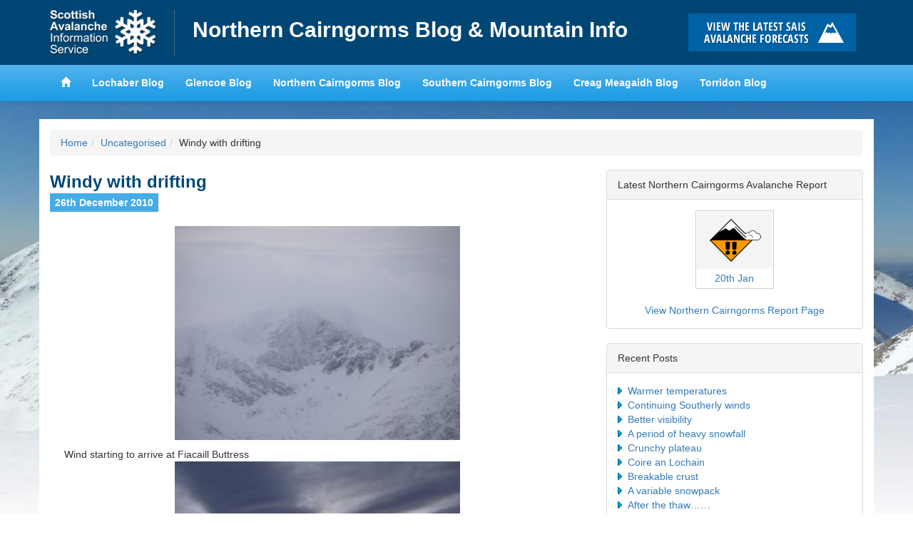

--- FILE ---
content_type: text/html; charset=UTF-8
request_url: https://ncairngormsblog.sais.gov.uk/2010/12/windy-with-drifting/
body_size: 10333
content:
<!DOCTYPE html>
<html lang="en">
<head>
<meta charset="utf-8">
<meta http-equiv="X-UA-Compatible" content="IE=edge">
<meta name="viewport" content="width=device-width, initial-scale=1">
<title>Northern Cairngorms Blog &amp; Mountain Info &raquo; Windy with drifting</title>
<link href='https://fonts.googleapis.com/css?family=Karla:400,700,400italic,700italic' rel='stylesheet' type='text/css'>
<meta name='robots' content='max-image-preview:large' />
<link rel="alternate" type="application/rss+xml" title="Northern Cairngorms Blog &amp; Mountain Info &raquo; Windy with drifting Comments Feed" href="https://ncairngormsblog.sais.gov.uk/2010/12/windy-with-drifting/feed/" />
<link rel="alternate" title="oEmbed (JSON)" type="application/json+oembed" href="https://ncairngormsblog.sais.gov.uk/wp-json/oembed/1.0/embed?url=https%3A%2F%2Fncairngormsblog.sais.gov.uk%2F2010%2F12%2Fwindy-with-drifting%2F" />
<link rel="alternate" title="oEmbed (XML)" type="text/xml+oembed" href="https://ncairngormsblog.sais.gov.uk/wp-json/oembed/1.0/embed?url=https%3A%2F%2Fncairngormsblog.sais.gov.uk%2F2010%2F12%2Fwindy-with-drifting%2F&#038;format=xml" />
<style id='wp-img-auto-sizes-contain-inline-css' type='text/css'>
img:is([sizes=auto i],[sizes^="auto," i]){contain-intrinsic-size:3000px 1500px}
/*# sourceURL=wp-img-auto-sizes-contain-inline-css */
</style>
<style id='wp-emoji-styles-inline-css' type='text/css'>

	img.wp-smiley, img.emoji {
		display: inline !important;
		border: none !important;
		box-shadow: none !important;
		height: 1em !important;
		width: 1em !important;
		margin: 0 0.07em !important;
		vertical-align: -0.1em !important;
		background: none !important;
		padding: 0 !important;
	}
/*# sourceURL=wp-emoji-styles-inline-css */
</style>
<style id='wp-block-library-inline-css' type='text/css'>
:root{--wp-block-synced-color:#7a00df;--wp-block-synced-color--rgb:122,0,223;--wp-bound-block-color:var(--wp-block-synced-color);--wp-editor-canvas-background:#ddd;--wp-admin-theme-color:#007cba;--wp-admin-theme-color--rgb:0,124,186;--wp-admin-theme-color-darker-10:#006ba1;--wp-admin-theme-color-darker-10--rgb:0,107,160.5;--wp-admin-theme-color-darker-20:#005a87;--wp-admin-theme-color-darker-20--rgb:0,90,135;--wp-admin-border-width-focus:2px}@media (min-resolution:192dpi){:root{--wp-admin-border-width-focus:1.5px}}.wp-element-button{cursor:pointer}:root .has-very-light-gray-background-color{background-color:#eee}:root .has-very-dark-gray-background-color{background-color:#313131}:root .has-very-light-gray-color{color:#eee}:root .has-very-dark-gray-color{color:#313131}:root .has-vivid-green-cyan-to-vivid-cyan-blue-gradient-background{background:linear-gradient(135deg,#00d084,#0693e3)}:root .has-purple-crush-gradient-background{background:linear-gradient(135deg,#34e2e4,#4721fb 50%,#ab1dfe)}:root .has-hazy-dawn-gradient-background{background:linear-gradient(135deg,#faaca8,#dad0ec)}:root .has-subdued-olive-gradient-background{background:linear-gradient(135deg,#fafae1,#67a671)}:root .has-atomic-cream-gradient-background{background:linear-gradient(135deg,#fdd79a,#004a59)}:root .has-nightshade-gradient-background{background:linear-gradient(135deg,#330968,#31cdcf)}:root .has-midnight-gradient-background{background:linear-gradient(135deg,#020381,#2874fc)}:root{--wp--preset--font-size--normal:16px;--wp--preset--font-size--huge:42px}.has-regular-font-size{font-size:1em}.has-larger-font-size{font-size:2.625em}.has-normal-font-size{font-size:var(--wp--preset--font-size--normal)}.has-huge-font-size{font-size:var(--wp--preset--font-size--huge)}.has-text-align-center{text-align:center}.has-text-align-left{text-align:left}.has-text-align-right{text-align:right}.has-fit-text{white-space:nowrap!important}#end-resizable-editor-section{display:none}.aligncenter{clear:both}.items-justified-left{justify-content:flex-start}.items-justified-center{justify-content:center}.items-justified-right{justify-content:flex-end}.items-justified-space-between{justify-content:space-between}.screen-reader-text{border:0;clip-path:inset(50%);height:1px;margin:-1px;overflow:hidden;padding:0;position:absolute;width:1px;word-wrap:normal!important}.screen-reader-text:focus{background-color:#ddd;clip-path:none;color:#444;display:block;font-size:1em;height:auto;left:5px;line-height:normal;padding:15px 23px 14px;text-decoration:none;top:5px;width:auto;z-index:100000}html :where(.has-border-color){border-style:solid}html :where([style*=border-top-color]){border-top-style:solid}html :where([style*=border-right-color]){border-right-style:solid}html :where([style*=border-bottom-color]){border-bottom-style:solid}html :where([style*=border-left-color]){border-left-style:solid}html :where([style*=border-width]){border-style:solid}html :where([style*=border-top-width]){border-top-style:solid}html :where([style*=border-right-width]){border-right-style:solid}html :where([style*=border-bottom-width]){border-bottom-style:solid}html :where([style*=border-left-width]){border-left-style:solid}html :where(img[class*=wp-image-]){height:auto;max-width:100%}:where(figure){margin:0 0 1em}html :where(.is-position-sticky){--wp-admin--admin-bar--position-offset:var(--wp-admin--admin-bar--height,0px)}@media screen and (max-width:600px){html :where(.is-position-sticky){--wp-admin--admin-bar--position-offset:0px}}

/*# sourceURL=wp-block-library-inline-css */
</style><style id='global-styles-inline-css' type='text/css'>
:root{--wp--preset--aspect-ratio--square: 1;--wp--preset--aspect-ratio--4-3: 4/3;--wp--preset--aspect-ratio--3-4: 3/4;--wp--preset--aspect-ratio--3-2: 3/2;--wp--preset--aspect-ratio--2-3: 2/3;--wp--preset--aspect-ratio--16-9: 16/9;--wp--preset--aspect-ratio--9-16: 9/16;--wp--preset--color--black: #000000;--wp--preset--color--cyan-bluish-gray: #abb8c3;--wp--preset--color--white: #ffffff;--wp--preset--color--pale-pink: #f78da7;--wp--preset--color--vivid-red: #cf2e2e;--wp--preset--color--luminous-vivid-orange: #ff6900;--wp--preset--color--luminous-vivid-amber: #fcb900;--wp--preset--color--light-green-cyan: #7bdcb5;--wp--preset--color--vivid-green-cyan: #00d084;--wp--preset--color--pale-cyan-blue: #8ed1fc;--wp--preset--color--vivid-cyan-blue: #0693e3;--wp--preset--color--vivid-purple: #9b51e0;--wp--preset--gradient--vivid-cyan-blue-to-vivid-purple: linear-gradient(135deg,rgb(6,147,227) 0%,rgb(155,81,224) 100%);--wp--preset--gradient--light-green-cyan-to-vivid-green-cyan: linear-gradient(135deg,rgb(122,220,180) 0%,rgb(0,208,130) 100%);--wp--preset--gradient--luminous-vivid-amber-to-luminous-vivid-orange: linear-gradient(135deg,rgb(252,185,0) 0%,rgb(255,105,0) 100%);--wp--preset--gradient--luminous-vivid-orange-to-vivid-red: linear-gradient(135deg,rgb(255,105,0) 0%,rgb(207,46,46) 100%);--wp--preset--gradient--very-light-gray-to-cyan-bluish-gray: linear-gradient(135deg,rgb(238,238,238) 0%,rgb(169,184,195) 100%);--wp--preset--gradient--cool-to-warm-spectrum: linear-gradient(135deg,rgb(74,234,220) 0%,rgb(151,120,209) 20%,rgb(207,42,186) 40%,rgb(238,44,130) 60%,rgb(251,105,98) 80%,rgb(254,248,76) 100%);--wp--preset--gradient--blush-light-purple: linear-gradient(135deg,rgb(255,206,236) 0%,rgb(152,150,240) 100%);--wp--preset--gradient--blush-bordeaux: linear-gradient(135deg,rgb(254,205,165) 0%,rgb(254,45,45) 50%,rgb(107,0,62) 100%);--wp--preset--gradient--luminous-dusk: linear-gradient(135deg,rgb(255,203,112) 0%,rgb(199,81,192) 50%,rgb(65,88,208) 100%);--wp--preset--gradient--pale-ocean: linear-gradient(135deg,rgb(255,245,203) 0%,rgb(182,227,212) 50%,rgb(51,167,181) 100%);--wp--preset--gradient--electric-grass: linear-gradient(135deg,rgb(202,248,128) 0%,rgb(113,206,126) 100%);--wp--preset--gradient--midnight: linear-gradient(135deg,rgb(2,3,129) 0%,rgb(40,116,252) 100%);--wp--preset--font-size--small: 13px;--wp--preset--font-size--medium: 20px;--wp--preset--font-size--large: 36px;--wp--preset--font-size--x-large: 42px;--wp--preset--spacing--20: 0.44rem;--wp--preset--spacing--30: 0.67rem;--wp--preset--spacing--40: 1rem;--wp--preset--spacing--50: 1.5rem;--wp--preset--spacing--60: 2.25rem;--wp--preset--spacing--70: 3.38rem;--wp--preset--spacing--80: 5.06rem;--wp--preset--shadow--natural: 6px 6px 9px rgba(0, 0, 0, 0.2);--wp--preset--shadow--deep: 12px 12px 50px rgba(0, 0, 0, 0.4);--wp--preset--shadow--sharp: 6px 6px 0px rgba(0, 0, 0, 0.2);--wp--preset--shadow--outlined: 6px 6px 0px -3px rgb(255, 255, 255), 6px 6px rgb(0, 0, 0);--wp--preset--shadow--crisp: 6px 6px 0px rgb(0, 0, 0);}:where(.is-layout-flex){gap: 0.5em;}:where(.is-layout-grid){gap: 0.5em;}body .is-layout-flex{display: flex;}.is-layout-flex{flex-wrap: wrap;align-items: center;}.is-layout-flex > :is(*, div){margin: 0;}body .is-layout-grid{display: grid;}.is-layout-grid > :is(*, div){margin: 0;}:where(.wp-block-columns.is-layout-flex){gap: 2em;}:where(.wp-block-columns.is-layout-grid){gap: 2em;}:where(.wp-block-post-template.is-layout-flex){gap: 1.25em;}:where(.wp-block-post-template.is-layout-grid){gap: 1.25em;}.has-black-color{color: var(--wp--preset--color--black) !important;}.has-cyan-bluish-gray-color{color: var(--wp--preset--color--cyan-bluish-gray) !important;}.has-white-color{color: var(--wp--preset--color--white) !important;}.has-pale-pink-color{color: var(--wp--preset--color--pale-pink) !important;}.has-vivid-red-color{color: var(--wp--preset--color--vivid-red) !important;}.has-luminous-vivid-orange-color{color: var(--wp--preset--color--luminous-vivid-orange) !important;}.has-luminous-vivid-amber-color{color: var(--wp--preset--color--luminous-vivid-amber) !important;}.has-light-green-cyan-color{color: var(--wp--preset--color--light-green-cyan) !important;}.has-vivid-green-cyan-color{color: var(--wp--preset--color--vivid-green-cyan) !important;}.has-pale-cyan-blue-color{color: var(--wp--preset--color--pale-cyan-blue) !important;}.has-vivid-cyan-blue-color{color: var(--wp--preset--color--vivid-cyan-blue) !important;}.has-vivid-purple-color{color: var(--wp--preset--color--vivid-purple) !important;}.has-black-background-color{background-color: var(--wp--preset--color--black) !important;}.has-cyan-bluish-gray-background-color{background-color: var(--wp--preset--color--cyan-bluish-gray) !important;}.has-white-background-color{background-color: var(--wp--preset--color--white) !important;}.has-pale-pink-background-color{background-color: var(--wp--preset--color--pale-pink) !important;}.has-vivid-red-background-color{background-color: var(--wp--preset--color--vivid-red) !important;}.has-luminous-vivid-orange-background-color{background-color: var(--wp--preset--color--luminous-vivid-orange) !important;}.has-luminous-vivid-amber-background-color{background-color: var(--wp--preset--color--luminous-vivid-amber) !important;}.has-light-green-cyan-background-color{background-color: var(--wp--preset--color--light-green-cyan) !important;}.has-vivid-green-cyan-background-color{background-color: var(--wp--preset--color--vivid-green-cyan) !important;}.has-pale-cyan-blue-background-color{background-color: var(--wp--preset--color--pale-cyan-blue) !important;}.has-vivid-cyan-blue-background-color{background-color: var(--wp--preset--color--vivid-cyan-blue) !important;}.has-vivid-purple-background-color{background-color: var(--wp--preset--color--vivid-purple) !important;}.has-black-border-color{border-color: var(--wp--preset--color--black) !important;}.has-cyan-bluish-gray-border-color{border-color: var(--wp--preset--color--cyan-bluish-gray) !important;}.has-white-border-color{border-color: var(--wp--preset--color--white) !important;}.has-pale-pink-border-color{border-color: var(--wp--preset--color--pale-pink) !important;}.has-vivid-red-border-color{border-color: var(--wp--preset--color--vivid-red) !important;}.has-luminous-vivid-orange-border-color{border-color: var(--wp--preset--color--luminous-vivid-orange) !important;}.has-luminous-vivid-amber-border-color{border-color: var(--wp--preset--color--luminous-vivid-amber) !important;}.has-light-green-cyan-border-color{border-color: var(--wp--preset--color--light-green-cyan) !important;}.has-vivid-green-cyan-border-color{border-color: var(--wp--preset--color--vivid-green-cyan) !important;}.has-pale-cyan-blue-border-color{border-color: var(--wp--preset--color--pale-cyan-blue) !important;}.has-vivid-cyan-blue-border-color{border-color: var(--wp--preset--color--vivid-cyan-blue) !important;}.has-vivid-purple-border-color{border-color: var(--wp--preset--color--vivid-purple) !important;}.has-vivid-cyan-blue-to-vivid-purple-gradient-background{background: var(--wp--preset--gradient--vivid-cyan-blue-to-vivid-purple) !important;}.has-light-green-cyan-to-vivid-green-cyan-gradient-background{background: var(--wp--preset--gradient--light-green-cyan-to-vivid-green-cyan) !important;}.has-luminous-vivid-amber-to-luminous-vivid-orange-gradient-background{background: var(--wp--preset--gradient--luminous-vivid-amber-to-luminous-vivid-orange) !important;}.has-luminous-vivid-orange-to-vivid-red-gradient-background{background: var(--wp--preset--gradient--luminous-vivid-orange-to-vivid-red) !important;}.has-very-light-gray-to-cyan-bluish-gray-gradient-background{background: var(--wp--preset--gradient--very-light-gray-to-cyan-bluish-gray) !important;}.has-cool-to-warm-spectrum-gradient-background{background: var(--wp--preset--gradient--cool-to-warm-spectrum) !important;}.has-blush-light-purple-gradient-background{background: var(--wp--preset--gradient--blush-light-purple) !important;}.has-blush-bordeaux-gradient-background{background: var(--wp--preset--gradient--blush-bordeaux) !important;}.has-luminous-dusk-gradient-background{background: var(--wp--preset--gradient--luminous-dusk) !important;}.has-pale-ocean-gradient-background{background: var(--wp--preset--gradient--pale-ocean) !important;}.has-electric-grass-gradient-background{background: var(--wp--preset--gradient--electric-grass) !important;}.has-midnight-gradient-background{background: var(--wp--preset--gradient--midnight) !important;}.has-small-font-size{font-size: var(--wp--preset--font-size--small) !important;}.has-medium-font-size{font-size: var(--wp--preset--font-size--medium) !important;}.has-large-font-size{font-size: var(--wp--preset--font-size--large) !important;}.has-x-large-font-size{font-size: var(--wp--preset--font-size--x-large) !important;}
/*# sourceURL=global-styles-inline-css */
</style>

<style id='classic-theme-styles-inline-css' type='text/css'>
/*! This file is auto-generated */
.wp-block-button__link{color:#fff;background-color:#32373c;border-radius:9999px;box-shadow:none;text-decoration:none;padding:calc(.667em + 2px) calc(1.333em + 2px);font-size:1.125em}.wp-block-file__button{background:#32373c;color:#fff;text-decoration:none}
/*# sourceURL=/wp-includes/css/classic-themes.min.css */
</style>
<link rel='stylesheet' id='leaflet-css-css' href='https://ncairngormsblog.sais.gov.uk/wp-content/plugins/meow-lightbox/app/style.min.css?ver=1768945789' type='text/css' media='all' />
<link rel='stylesheet' id='hs-headers-front-css' href='https://ncairngormsblog.sais.gov.uk/wp-content/themes/saisblog/admin/headers/css/front.css?ver=0d9f175382895698233ad0a81a60c567' type='text/css' media='all' />
<link rel='stylesheet' id='bootstrap-css' href='https://ncairngormsblog.sais.gov.uk/wp-content/themes/saisblog/css/bootstrap.min.css?ver=0d9f175382895698233ad0a81a60c567' type='text/css' media='all' />
<script type="text/javascript" src="https://ncairngormsblog.sais.gov.uk/wp-includes/js/dist/hooks.min.js?ver=dd5603f07f9220ed27f1" id="wp-hooks-js"></script>
<script type="text/javascript" src="https://ncairngormsblog.sais.gov.uk/wp-includes/js/dist/i18n.min.js?ver=c26c3dc7bed366793375" id="wp-i18n-js"></script>
<script type="text/javascript" id="wp-i18n-js-after">
/* <![CDATA[ */
wp.i18n.setLocaleData( { 'text direction\u0004ltr': [ 'ltr' ] } );
//# sourceURL=wp-i18n-js-after
/* ]]> */
</script>
<script type="text/javascript" id="mwl-build-js-js-extra">
/* <![CDATA[ */
var mwl_settings = {"api_url":"https://ncairngormsblog.sais.gov.uk/wp-json/meow-lightbox/v1/","rest_nonce":"6feedf7d98","plugin_url":"https://ncairngormsblog.sais.gov.uk/wp-content/plugins/meow-lightbox/app/","version":"1768945789","settings":{"rtf_slider_fix":false,"engine":"default","backdrop_opacity":85,"theme":"dark","flat_orientation":"below","orientation":"auto","selector":".entry-content, .gallery, .mgl-gallery, .wp-block-gallery, .post","selector_ahead":false,"deep_linking":"","deep_linking_slug":"mwl","rendering_delay":300,"skip_dynamic_fetch":false,"include_orphans":false,"js_logs":false,"social_sharing":false,"social_sharing_facebook":true,"social_sharing_twitter":true,"social_sharing_pinterest":true,"separate_galleries":false,"disable_arrows_on_mobile":false,"animation_toggle":"none","animation_speed":"normal","low_res_placeholder":"","wordpress_big_image":false,"right_click_protection":true,"magnification":true,"full_screen":true,"anti_selector":"ul.articles li .img","preloading":false,"download_link":false,"caption_source":"caption","caption_ellipsis":true,"exif":{"title":"","caption":"1","camera":"","lens":"","date":"","date_timezone":false,"shutter_speed":"","aperture":"","focal_length":"","copyright":false,"author":false,"iso":"","keywords":false,"metadata_toggle":false,"metadata_toggle_start_hidden":false},"slideshow":{"enabled":false,"timer":"3000"},"map":{"enabled":false}}};
//# sourceURL=mwl-build-js-js-extra
/* ]]> */
</script>
<script type="text/javascript" src="https://ncairngormsblog.sais.gov.uk/wp-content/plugins/meow-lightbox/app/lightbox.js?ver=1768945789" id="mwl-build-js-js"></script>
<script type="text/javascript" src="https://ncairngormsblog.sais.gov.uk/wp-includes/js/jquery/jquery.min.js?ver=3.7.1" id="jquery-core-js"></script>
<script type="text/javascript" src="https://ncairngormsblog.sais.gov.uk/wp-includes/js/jquery/jquery-migrate.min.js?ver=3.4.1" id="jquery-migrate-js"></script>
<script type="text/javascript" src="https://ncairngormsblog.sais.gov.uk/wp-content/themes/saisblog/admin/headers/js/front-slideshow.js?ver=0d9f175382895698233ad0a81a60c567" id="hotscot-slideshow-js"></script>
<link rel="https://api.w.org/" href="https://ncairngormsblog.sais.gov.uk/wp-json/" /><link rel="alternate" title="JSON" type="application/json" href="https://ncairngormsblog.sais.gov.uk/wp-json/wp/v2/posts/474" /><link rel="EditURI" type="application/rsd+xml" title="RSD" href="https://ncairngormsblog.sais.gov.uk/xmlrpc.php?rsd" />

<link rel="canonical" href="https://ncairngormsblog.sais.gov.uk/2010/12/windy-with-drifting/" />
<link rel='shortlink' href='https://ncairngormsblog.sais.gov.uk/?p=474' />
<link rel="stylesheet" href="https://ncairngormsblog.sais.gov.uk/wp-content/themes/saisblog/style.min.css?v=1.1.2">
<link rel="stylesheet" href="https://ncairngormsblog.sais.gov.uk/wp-content/themes/saisblog/css/responsive.min.css?v=1.1.2">
<!-- HTML5 Shim and Respond.js IE8 support of HTML5 elements and media queries -->
<!-- WARNING: Respond.js doesn't work if you view the page via file:// -->
<!--[if lt IE 9]>
      <script src="https://oss.maxcdn.com/html5shiv/3.7.2/html5shiv.min.js"></script>
      <script src="https://oss.maxcdn.com/respond/1.4.2/respond.min.js"></script>
    <![endif]-->
</head>
<body class="wp-singular post-template-default single single-post postid-474 single-format-standard wp-theme-saisblog">
      <!-- Google tag (gtag.js) -->
      <script async src="https://www.googletagmanager.com/gtag/js?id=G-FFMJH3MH7X"></script>
      <script>
        window.dataLayer = window.dataLayer || [];
        function gtag(){dataLayer.push(arguments);}
        gtag('js', new Date());

        gtag('config', 'G-FFMJH3MH7X');
      </script>
    <header id="saisbrand" class="container-fluid">
<div class="container">
	<div class="row limit">
		<div class="col-sm-9 header-logo-wrap">
			<a href="https://www.sais.gov.uk" class="bgimage logo">Home</a>
			<h1><a href="https://ncairngormsblog.sais.gov.uk" title="Northern Cairngorms Blog &amp; Mountain Info">Northern Cairngorms Blog &amp; Mountain Info</a></h1>
		</div>
		<div id="button-holder" class="col-sm-3 buttonscontainer clearfix">
			<a href="https://www.sais.gov.uk" class="bgimage buttons learn" title="Click here to visit the main SAIS website and read the latest avalanche forecasts for the Scottish mountains">Click here to visit the main SAIS website and read the latest avalanche forecasts for the Scottish mountains</a>
		</div>
	</div>
</div>
</header>
<header id="mainheader" class="navbar navbar-default container-fluid navbar-static-top">
<div class="container">
	<div class="navbar-header">
		<button type="button" class="btn navbar-toggle" data-toggle="collapse" data-target="#mainnav">
		<span class="menutext">View SAIS Blog List</span>
		<span class="menuicon">
		<span class="icon-bar"></span>
		<span class="icon-bar"></span>
		<span class="icon-bar"></span>
		</span>
		</button>
	</div>
	<div class="limit">
		<nav id="mainnav" role="navigation" class="collapse navbar-collapse">
		<ul class="nav navbar-nav navbar-left">
			<li><a href="https://www.sais.gov.uk"><span class="glyphicon glyphicon-home"></span></a></li>
			<li><a href="https://lochaberblog.sais.gov.uk">Lochaber Blog</a></li>
			<li><a href="https://glencoeblog.sais.gov.uk">Glencoe Blog</a></li>
			<li><a href="https://ncairngormsblog.sais.gov.uk">Northern Cairngorms Blog</a></li>
			<li><a href="https://scairngormsblog.sais.gov.uk">Southern Cairngorms Blog</a></li>
			<li><a href="https://meagaidhblog.sais.gov.uk">Creag Meagaidh Blog</a></li>
			<li><a href="https://torridonblog.sais.gov.uk">Torridon Blog</a></li>
		</ul>
		</nav>
	</div>
</div>
</header>
<div class="container">
	<div class="row">
		<div class="content">
				<div class="col-sm-12 visible-sm visible-md visible-lg">
					<ol class="breadcrumb"><li><a href="https://ncairngormsblog.sais.gov.uk">Home</a></li><li><a href="https://ncairngormsblog.sais.gov.uk/category/uncategorised/" rel="category tag">Uncategorised</a></li><li>Windy with drifting</li></ol>				</div>
				<div class="col-sm-8">
					<div class="post">
                    	  							                            <h2 class="post-title">Windy with drifting</h2>
                            <p><span class="date">26th December 2010</span>
                                <!-- Posted by ncairngormsadmin --></p>
                            <p><a href="https://ncairngormsblog.sais.gov.uk/wp-content/uploads/2010/12/IMGP0969.jpg"><img decoding="async" style="display:block; margin:0px auto 10px; text-align:center;cursor:pointer; cursor:hand;width: 400px; height: 300px;" src="https://ncairngormsblog.sais.gov.uk/wp-content/uploads/2010/12/IMGP0969-300x225.jpg" border="0" alt="" id="BLOGGER_PHOTO_ID_5555026819080741218" /></a><span style="white-space:pre">     </span>Wind starting to arrive at Fiacaill Buttress<br /><a href="https://ncairngormsblog.sais.gov.uk/wp-content/uploads/2010/12/IMGP0966_2.jpg"><img decoding="async" style="display:block; margin:0px auto 10px; text-align:center;cursor:pointer; cursor:hand;width: 400px; height: 300px;" src="https://ncairngormsblog.sais.gov.uk/wp-content/uploads/2010/12/IMGP0966_2-300x225.jpg" border="0" alt="" id="BLOGGER_PHOTO_ID_5555026807428788546" /></a><span style="white-space:pre">    </span>Bad weather approaching from the South<br />Wind increased in speed dramatically around midday with very strong SW winds at plateau level.</p>
<div>Recently scoured areas very hard and icy.</div>
                                                                                    <a name="comments"></a>
<h2>Comments on this post</h2>
<ul id="comments_div" class="list-unstyled">
    </ul>
<p id="postcomment"><b>Got something to say? Leave a comment</b></p>
<a name="respond"></a>
<form action="https://ncairngormsblog.sais.gov.uk/wp-comments-post.php" method="post" id="commentform">
<p><input type="text" name="author" id="author" value="" size="22" tabindex="1" />
<label for="author"><small>Name (required)</small></label></p>
<p><input type="text" name="email" id="email" value="" size="22" tabindex="1" />
<label for="email"><small>Email (required)</small></label></p>
<p><textarea name="comment" id="comment" cols="40" rows="10" tabindex="4"></textarea></p>
<p style="display: none;"><input type="hidden" id="akismet_comment_nonce" name="akismet_comment_nonce" value="79ba5231d4" /></p><p style="display: none !important;" class="akismet-fields-container" data-prefix="ak_"><label>&#916;<textarea name="ak_hp_textarea" cols="45" rows="8" maxlength="100"></textarea></label><input type="hidden" id="ak_js_1" name="ak_js" value="169"/><script>document.getElementById( "ak_js_1" ).setAttribute( "value", ( new Date() ).getTime() );</script></p><p><input name="submit" type="submit" id="submit" tabindex="5" value="Submit Comment" class="btn btn-primary" />
<input type="hidden" name="comment_post_ID" value="474" />
</p>
</form>
                    </div>
				</div>
				<div class="col-sm-4">
    <ul id="dynamic-sidebar">
        <div class="panel panel-default">
            <div class="panel-heading">Latest Northern Cairngorms Avalanche Report</div>
            <div class="panel-body">
                <div id="forecast" data-area-id="2">
                    <img class="ajaxloader" style="display:block; width: 16px; height: 16px; margin: 20px auto 10px auto;" src="https://ncairngormsblog.sais.gov.uk/wp-content/themes/saisblog/images/ajax-loader.gif" alt="Loading latest reports">
                </div>
                <div class="row">
                    <a target="_blank" style="display: block; text-align: center; padding-top: 20px" class="col-sm-12" href="https://www.sais.gov.uk/northern-cairngorms/">View Northern Cairngorms Report Page</a>
                </div>
            </div>
        </div>

        
                    
		<div class="panel panel-default">
		<div class="panel-heading">Recent Posts</div><div class="panel-body">
		<ul>
											<li>
					<a href="https://ncairngormsblog.sais.gov.uk/2026/01/warmer-temperatures/">Warmer temperatures</a>
									</li>
											<li>
					<a href="https://ncairngormsblog.sais.gov.uk/2026/01/continuing-southerly-winds/">Continuing Southerly winds</a>
									</li>
											<li>
					<a href="https://ncairngormsblog.sais.gov.uk/2026/01/better-visibility-3/">Better visibility</a>
									</li>
											<li>
					<a href="https://ncairngormsblog.sais.gov.uk/2026/01/a-period-of-heavy-snowfall/">A period of heavy snowfall</a>
									</li>
											<li>
					<a href="https://ncairngormsblog.sais.gov.uk/2026/01/crunchy-plateau/">Crunchy plateau</a>
									</li>
											<li>
					<a href="https://ncairngormsblog.sais.gov.uk/2026/01/coire-an-lochain-5/">Coire an Lochain</a>
									</li>
											<li>
					<a href="https://ncairngormsblog.sais.gov.uk/2026/01/breakable-crust-4/">Breakable crust</a>
									</li>
											<li>
					<a href="https://ncairngormsblog.sais.gov.uk/2026/01/a-variable-snowpack/">A variable snowpack</a>
									</li>
											<li>
					<a href="https://ncairngormsblog.sais.gov.uk/2026/01/after-the-thaw-3/">After the thaw&#8230;&#8230;</a>
									</li>
											<li>
					<a href="https://ncairngormsblog.sais.gov.uk/2026/01/a-stormy-day-int-he-cairngorms/">A stormy day in the Cairngorms</a>
									</li>
					</ul>

		</div></div><div class="panel panel-default"><div class="panel-heading">Archives</div><div class="panel-body">		<label class="screen-reader-text" for="archives-dropdown-2">Archives</label>
		<select id="archives-dropdown-2" name="archive-dropdown">
			
			<option value="">Select Month</option>
				<option value='https://ncairngormsblog.sais.gov.uk/2026/01/'> January 2026 </option>
	<option value='https://ncairngormsblog.sais.gov.uk/2025/12/'> December 2025 </option>
	<option value='https://ncairngormsblog.sais.gov.uk/2025/11/'> November 2025 </option>
	<option value='https://ncairngormsblog.sais.gov.uk/2025/04/'> April 2025 </option>
	<option value='https://ncairngormsblog.sais.gov.uk/2025/03/'> March 2025 </option>
	<option value='https://ncairngormsblog.sais.gov.uk/2025/02/'> February 2025 </option>
	<option value='https://ncairngormsblog.sais.gov.uk/2025/01/'> January 2025 </option>
	<option value='https://ncairngormsblog.sais.gov.uk/2024/12/'> December 2024 </option>
	<option value='https://ncairngormsblog.sais.gov.uk/2024/11/'> November 2024 </option>
	<option value='https://ncairngormsblog.sais.gov.uk/2024/04/'> April 2024 </option>
	<option value='https://ncairngormsblog.sais.gov.uk/2024/03/'> March 2024 </option>
	<option value='https://ncairngormsblog.sais.gov.uk/2024/02/'> February 2024 </option>
	<option value='https://ncairngormsblog.sais.gov.uk/2024/01/'> January 2024 </option>
	<option value='https://ncairngormsblog.sais.gov.uk/2023/12/'> December 2023 </option>
	<option value='https://ncairngormsblog.sais.gov.uk/2023/11/'> November 2023 </option>
	<option value='https://ncairngormsblog.sais.gov.uk/2023/04/'> April 2023 </option>
	<option value='https://ncairngormsblog.sais.gov.uk/2023/03/'> March 2023 </option>
	<option value='https://ncairngormsblog.sais.gov.uk/2023/02/'> February 2023 </option>
	<option value='https://ncairngormsblog.sais.gov.uk/2023/01/'> January 2023 </option>
	<option value='https://ncairngormsblog.sais.gov.uk/2022/12/'> December 2022 </option>
	<option value='https://ncairngormsblog.sais.gov.uk/2022/04/'> April 2022 </option>
	<option value='https://ncairngormsblog.sais.gov.uk/2022/03/'> March 2022 </option>
	<option value='https://ncairngormsblog.sais.gov.uk/2022/02/'> February 2022 </option>
	<option value='https://ncairngormsblog.sais.gov.uk/2022/01/'> January 2022 </option>
	<option value='https://ncairngormsblog.sais.gov.uk/2021/12/'> December 2021 </option>
	<option value='https://ncairngormsblog.sais.gov.uk/2021/11/'> November 2021 </option>
	<option value='https://ncairngormsblog.sais.gov.uk/2021/05/'> May 2021 </option>
	<option value='https://ncairngormsblog.sais.gov.uk/2021/04/'> April 2021 </option>
	<option value='https://ncairngormsblog.sais.gov.uk/2021/03/'> March 2021 </option>
	<option value='https://ncairngormsblog.sais.gov.uk/2021/02/'> February 2021 </option>
	<option value='https://ncairngormsblog.sais.gov.uk/2021/01/'> January 2021 </option>
	<option value='https://ncairngormsblog.sais.gov.uk/2020/12/'> December 2020 </option>
	<option value='https://ncairngormsblog.sais.gov.uk/2020/11/'> November 2020 </option>
	<option value='https://ncairngormsblog.sais.gov.uk/2020/03/'> March 2020 </option>
	<option value='https://ncairngormsblog.sais.gov.uk/2020/02/'> February 2020 </option>
	<option value='https://ncairngormsblog.sais.gov.uk/2020/01/'> January 2020 </option>
	<option value='https://ncairngormsblog.sais.gov.uk/2019/12/'> December 2019 </option>
	<option value='https://ncairngormsblog.sais.gov.uk/2019/04/'> April 2019 </option>
	<option value='https://ncairngormsblog.sais.gov.uk/2019/03/'> March 2019 </option>
	<option value='https://ncairngormsblog.sais.gov.uk/2019/02/'> February 2019 </option>
	<option value='https://ncairngormsblog.sais.gov.uk/2019/01/'> January 2019 </option>
	<option value='https://ncairngormsblog.sais.gov.uk/2018/12/'> December 2018 </option>
	<option value='https://ncairngormsblog.sais.gov.uk/2018/04/'> April 2018 </option>
	<option value='https://ncairngormsblog.sais.gov.uk/2018/03/'> March 2018 </option>
	<option value='https://ncairngormsblog.sais.gov.uk/2018/02/'> February 2018 </option>
	<option value='https://ncairngormsblog.sais.gov.uk/2018/01/'> January 2018 </option>
	<option value='https://ncairngormsblog.sais.gov.uk/2017/12/'> December 2017 </option>
	<option value='https://ncairngormsblog.sais.gov.uk/2017/04/'> April 2017 </option>
	<option value='https://ncairngormsblog.sais.gov.uk/2017/03/'> March 2017 </option>
	<option value='https://ncairngormsblog.sais.gov.uk/2017/02/'> February 2017 </option>
	<option value='https://ncairngormsblog.sais.gov.uk/2017/01/'> January 2017 </option>
	<option value='https://ncairngormsblog.sais.gov.uk/2016/12/'> December 2016 </option>
	<option value='https://ncairngormsblog.sais.gov.uk/2016/05/'> May 2016 </option>
	<option value='https://ncairngormsblog.sais.gov.uk/2016/04/'> April 2016 </option>
	<option value='https://ncairngormsblog.sais.gov.uk/2016/03/'> March 2016 </option>
	<option value='https://ncairngormsblog.sais.gov.uk/2016/02/'> February 2016 </option>
	<option value='https://ncairngormsblog.sais.gov.uk/2016/01/'> January 2016 </option>
	<option value='https://ncairngormsblog.sais.gov.uk/2015/12/'> December 2015 </option>
	<option value='https://ncairngormsblog.sais.gov.uk/2015/05/'> May 2015 </option>
	<option value='https://ncairngormsblog.sais.gov.uk/2015/04/'> April 2015 </option>
	<option value='https://ncairngormsblog.sais.gov.uk/2015/03/'> March 2015 </option>
	<option value='https://ncairngormsblog.sais.gov.uk/2015/02/'> February 2015 </option>
	<option value='https://ncairngormsblog.sais.gov.uk/2015/01/'> January 2015 </option>
	<option value='https://ncairngormsblog.sais.gov.uk/2014/12/'> December 2014 </option>
	<option value='https://ncairngormsblog.sais.gov.uk/2014/04/'> April 2014 </option>
	<option value='https://ncairngormsblog.sais.gov.uk/2014/03/'> March 2014 </option>
	<option value='https://ncairngormsblog.sais.gov.uk/2014/02/'> February 2014 </option>
	<option value='https://ncairngormsblog.sais.gov.uk/2014/01/'> January 2014 </option>
	<option value='https://ncairngormsblog.sais.gov.uk/2013/12/'> December 2013 </option>
	<option value='https://ncairngormsblog.sais.gov.uk/2013/05/'> May 2013 </option>
	<option value='https://ncairngormsblog.sais.gov.uk/2013/04/'> April 2013 </option>
	<option value='https://ncairngormsblog.sais.gov.uk/2013/03/'> March 2013 </option>
	<option value='https://ncairngormsblog.sais.gov.uk/2013/02/'> February 2013 </option>
	<option value='https://ncairngormsblog.sais.gov.uk/2013/01/'> January 2013 </option>
	<option value='https://ncairngormsblog.sais.gov.uk/2012/12/'> December 2012 </option>
	<option value='https://ncairngormsblog.sais.gov.uk/2012/11/'> November 2012 </option>
	<option value='https://ncairngormsblog.sais.gov.uk/2012/05/'> May 2012 </option>
	<option value='https://ncairngormsblog.sais.gov.uk/2012/04/'> April 2012 </option>
	<option value='https://ncairngormsblog.sais.gov.uk/2012/03/'> March 2012 </option>
	<option value='https://ncairngormsblog.sais.gov.uk/2012/02/'> February 2012 </option>
	<option value='https://ncairngormsblog.sais.gov.uk/2012/01/'> January 2012 </option>
	<option value='https://ncairngormsblog.sais.gov.uk/2011/12/'> December 2011 </option>
	<option value='https://ncairngormsblog.sais.gov.uk/2011/04/'> April 2011 </option>
	<option value='https://ncairngormsblog.sais.gov.uk/2011/03/'> March 2011 </option>
	<option value='https://ncairngormsblog.sais.gov.uk/2011/02/'> February 2011 </option>
	<option value='https://ncairngormsblog.sais.gov.uk/2011/01/'> January 2011 </option>
	<option value='https://ncairngormsblog.sais.gov.uk/2010/12/'> December 2010 </option>
	<option value='https://ncairngormsblog.sais.gov.uk/2010/11/'> November 2010 </option>
	<option value='https://ncairngormsblog.sais.gov.uk/2010/04/'> April 2010 </option>
	<option value='https://ncairngormsblog.sais.gov.uk/2010/03/'> March 2010 </option>
	<option value='https://ncairngormsblog.sais.gov.uk/2010/02/'> February 2010 </option>
	<option value='https://ncairngormsblog.sais.gov.uk/2010/01/'> January 2010 </option>
	<option value='https://ncairngormsblog.sais.gov.uk/2009/12/'> December 2009 </option>
	<option value='https://ncairngormsblog.sais.gov.uk/2009/04/'> April 2009 </option>
	<option value='https://ncairngormsblog.sais.gov.uk/2009/03/'> March 2009 </option>
	<option value='https://ncairngormsblog.sais.gov.uk/2009/02/'> February 2009 </option>
	<option value='https://ncairngormsblog.sais.gov.uk/2009/01/'> January 2009 </option>
	<option value='https://ncairngormsblog.sais.gov.uk/2008/12/'> December 2008 </option>
	<option value='https://ncairngormsblog.sais.gov.uk/2008/04/'> April 2008 </option>
	<option value='https://ncairngormsblog.sais.gov.uk/2008/03/'> March 2008 </option>
	<option value='https://ncairngormsblog.sais.gov.uk/2008/02/'> February 2008 </option>
	<option value='https://ncairngormsblog.sais.gov.uk/2008/01/'> January 2008 </option>
	<option value='https://ncairngormsblog.sais.gov.uk/2007/12/'> December 2007 </option>
	<option value='https://ncairngormsblog.sais.gov.uk/2007/04/'> April 2007 </option>
	<option value='https://ncairngormsblog.sais.gov.uk/2007/03/'> March 2007 </option>
	<option value='https://ncairngormsblog.sais.gov.uk/2007/02/'> February 2007 </option>
	<option value='https://ncairngormsblog.sais.gov.uk/2007/01/'> January 2007 </option>
	<option value='https://ncairngormsblog.sais.gov.uk/2006/12/'> December 2006 </option>

		</select>

			<script type="text/javascript">
/* <![CDATA[ */

( ( dropdownId ) => {
	const dropdown = document.getElementById( dropdownId );
	function onSelectChange() {
		setTimeout( () => {
			if ( 'escape' === dropdown.dataset.lastkey ) {
				return;
			}
			if ( dropdown.value ) {
				document.location.href = dropdown.value;
			}
		}, 250 );
	}
	function onKeyUp( event ) {
		if ( 'Escape' === event.key ) {
			dropdown.dataset.lastkey = 'escape';
		} else {
			delete dropdown.dataset.lastkey;
		}
	}
	function onClick() {
		delete dropdown.dataset.lastkey;
	}
	dropdown.addEventListener( 'keyup', onKeyUp );
	dropdown.addEventListener( 'click', onClick );
	dropdown.addEventListener( 'change', onSelectChange );
})( "archives-dropdown-2" );

//# sourceURL=WP_Widget_Archives%3A%3Awidget
/* ]]> */
</script>
</div></div><div class="panel panel-default"><div class="panel-heading">Categories</div><div class="panel-body"><form action="https://ncairngormsblog.sais.gov.uk" method="get"><label class="screen-reader-text" for="cat">Categories</label><select  name='cat' id='cat' class='postform'>
	<option value='-1'>Select Category</option>
	<option class="level-0" value="15">Avalanche</option>
	<option class="level-0" value="14">Avalanche Crown Wall</option>
	<option class="level-0" value="8">Blizzard</option>
	<option class="level-0" value="24">Blue Sky Day</option>
	<option class="level-0" value="20">Cairngorm</option>
	<option class="level-0" value="19">Coire an Lochain</option>
	<option class="level-0" value="3">Coire an t Sneachda</option>
	<option class="level-0" value="11">Cracking snowpack</option>
	<option class="level-0" value="23">Firm snow-ice</option>
	<option class="level-0" value="7">general views</option>
	<option class="level-0" value="25">Gleann Eanaich</option>
	<option class="level-0" value="18">Glide Cracks</option>
	<option class="level-0" value="27">Hells Lum</option>
	<option class="level-0" value="2">Large soft cornices</option>
	<option class="level-0" value="22">Lenticular</option>
	<option class="level-0" value="10">limited snow cover</option>
	<option class="level-0" value="6">Localised snow accumulation</option>
	<option class="level-0" value="21">Loch Avon Basin</option>
	<option class="level-0" value="26">Loch Morlich</option>
	<option class="level-0" value="16">Poor visibility</option>
	<option class="level-0" value="29">Rain</option>
	<option class="level-0" value="28">Shelter Stone Crag</option>
	<option class="level-0" value="9">Storm clouds</option>
	<option class="level-0" value="1">Uncategorised</option>
	<option class="level-0" value="12">whiteout conditions</option>
	<option class="level-0" value="13">wildlife</option>
	<option class="level-0" value="17">Wind</option>
	<option class="level-0" value="5">wind transportation</option>
</select>
</form><script type="text/javascript">
/* <![CDATA[ */

( ( dropdownId ) => {
	const dropdown = document.getElementById( dropdownId );
	function onSelectChange() {
		setTimeout( () => {
			if ( 'escape' === dropdown.dataset.lastkey ) {
				return;
			}
			if ( dropdown.value && parseInt( dropdown.value ) > 0 && dropdown instanceof HTMLSelectElement ) {
				dropdown.parentElement.submit();
			}
		}, 250 );
	}
	function onKeyUp( event ) {
		if ( 'Escape' === event.key ) {
			dropdown.dataset.lastkey = 'escape';
		} else {
			delete dropdown.dataset.lastkey;
		}
	}
	function onClick() {
		delete dropdown.dataset.lastkey;
	}
	dropdown.addEventListener( 'keyup', onKeyUp );
	dropdown.addEventListener( 'click', onClick );
	dropdown.addEventListener( 'change', onSelectChange );
})( "cat" );

//# sourceURL=WP_Widget_Categories%3A%3Awidget
/* ]]> */
</script>
</div></div><div class="panel panel-default"><div class="panel-heading">Useful Links</div><div class="panel-body"><div class="menu-useful-links-container"><ul id="menu-useful-links" class="menu"><li id="menu-item-2763" class="menu-item menu-item-type-custom menu-item-object-custom menu-item-2763"><a href="http://www.sais.gov.uk">SAIS Website</a></li>
<li id="menu-item-2764" class="menu-item menu-item-type-custom menu-item-object-custom menu-item-2764"><a href="http://www.sais.gov.uk/northern-cairngorms/">Northern Cairngorms Avalanche Report</a></li>
</ul></div></div></div>        
        <div class="panel panel-default">
            <div class="panel-heading">RSS Feed <a target="_blank" href="https://ncairngormsblog.sais.gov.uk/feed/rss/"><img src="https://ncairngormsblog.sais.gov.uk/wp-content/themes/saisblog/images/feed-icon-14x14.png"></a></div>
            <div class="panel-body">
                Keep up to date by subscribing to our <a target="_blank" href="https://ncairngormsblog.sais.gov.uk/feed/rss/">RSS feed</a>
            </div>
        </div>
    </ul>
 </div>
 <script>
 var siteurl = "https://ncairngormsblog.sais.gov.uk";
 </script>
		</div>
	</div>
</div>
 <div id="sponsors">
	<div class="container">
		<div class="row limit">
			<div class="col-xs-3">
				<a target="_blank" href="https://www.sportscotland.org.uk/"><img alt="Service funded by sportscotland" title="Service funded by sportscotland" src="https://ncairngormsblog.sais.gov.uk/wp-content/themes/saisblog/images/sportscotland.jpg"></a>
			</div>
			<div class="col-xs-3 col-md-offset-1">
				<a target="_blank" href="https://www.metoffice.gov.uk/public/weather/mountain-forecast/#?tab=mountainHome"><img alt="Forecast data supplied by the Met Office" title="Forecast data supplied by the Met Office" src="https://ncairngormsblog.sais.gov.uk/wp-content/themes/saisblog/images/metoffice.jpg"></a>
			</div>
			<div class="col-xs-4 col-md-offset-1">
				<a href="https://www.sais.gov.uk/sponsors/"><img src="https://ncairngormsblog.sais.gov.uk/wp-content/themes/saisblog/images/sponsors.jpg" alt="SAIS Sponsors"></a>
			</div>
		</div>
	</div>
</div>
<footer id="mainfooter" class="container-fluid">
<div class="container">
	<div class="row limit">
		<div class="col-md-3 footerbox">
			<h6>Follow Us</h6>
			<div class="list-group">
				<a class="list-group-item twitter" target="_blank" href="https://twitter.com/#!/coordinatorsais">Follow us on Twitter</a>
				<a class="list-group-item facebook" target="_blank" href="https://www.facebook.com/ScottishAvalancheInformationService">Find us on Facebook</a>
                <a class="list-group-item youtube" target="_blank" href="https://www.youtube.com/channel/UC8OSabw8CKChlYpPXzeZ5wQ">View our channel on YouTube</a>
			</div>
		</div>
		<div class="col-md-3 col-md-offset-1 footerbox">
			<h6>Contact Us</h6>
			<div class="list-group">
				<a class="list-group-item" href="tel:01479861264"><span class="glyphicon glyphicon-phone"></span>&nbsp;&nbsp;&nbsp;01479 861 264</a>
				<a class="list-group-item" href="/cdn-cgi/l/email-protection#c5a8a4b7aeeba1aca2a2acabb685a4b3a4a9a4aba6ada0ebb6a6aab1"><span class="glyphicon glyphicon-envelope"></span>&nbsp;&nbsp;&nbsp;Email Us</a>
			</div>
		</div>
		<div class="col-md-4 col-md-offset-1 footerbox">
			<h6>Useful Links</h6>
			<div class="list-group">
				<a class="list-group-item" href="https://www.sais.gov.uk/forecast-archive/">Forecast Archive</a>
				<a class="list-group-item" href="https://www.sais.gov.uk/snow-profiles/">Snow Profiles</a>
				<a class="list-group-item" href="https://www.sais.gov.uk/about-us/">About Us</a>
				<a class="list-group-item" href="https://www.sais.gov.uk/participation-statement/">Participation Statement</a>
				<a class="list-group-item" href="https://www.sais.gov.uk/privacy/">Privacy &amp; Cookies</a>
			</div>
		</div>
	</div>
</div>
</footer>
<div id="copyright" class="container-fluid">
	<div class="container text-center">
			<p>&copy; sportscotland Avalanche Information Service - <a href="https://www.sais.gov.uk/credits/">Website Credits</a></p>
	</div>
</div>
<script data-cfasync="false" src="/cdn-cgi/scripts/5c5dd728/cloudflare-static/email-decode.min.js"></script><script type="speculationrules">
{"prefetch":[{"source":"document","where":{"and":[{"href_matches":"/*"},{"not":{"href_matches":["/wp-*.php","/wp-admin/*","/wp-content/uploads/*","/wp-content/*","/wp-content/plugins/*","/wp-content/themes/saisblog/*","/*\\?(.+)"]}},{"not":{"selector_matches":"a[rel~=\"nofollow\"]"}},{"not":{"selector_matches":".no-prefetch, .no-prefetch a"}}]},"eagerness":"conservative"}]}
</script>
<script type="text/javascript" src="https://ncairngormsblog.sais.gov.uk/wp-content/themes/saisblog/js/bootstrap.min.js?ver=0d9f175382895698233ad0a81a60c567" id="bootstrap-js"></script>
<script type="text/javascript" src="https://ncairngormsblog.sais.gov.uk/wp-content/themes/saisblog/js/script.js?ver=0d9f175382895698233ad0a81a60c567" id="script-js"></script>
<script defer type="text/javascript" src="https://ncairngormsblog.sais.gov.uk/wp-content/plugins/akismet/_inc/akismet-frontend.js?ver=1763011749" id="akismet-frontend-js"></script>
<script id="wp-emoji-settings" type="application/json">
{"baseUrl":"https://s.w.org/images/core/emoji/17.0.2/72x72/","ext":".png","svgUrl":"https://s.w.org/images/core/emoji/17.0.2/svg/","svgExt":".svg","source":{"concatemoji":"https://ncairngormsblog.sais.gov.uk/wp-includes/js/wp-emoji-release.min.js?ver=0d9f175382895698233ad0a81a60c567"}}
</script>
<script type="module">
/* <![CDATA[ */
/*! This file is auto-generated */
const a=JSON.parse(document.getElementById("wp-emoji-settings").textContent),o=(window._wpemojiSettings=a,"wpEmojiSettingsSupports"),s=["flag","emoji"];function i(e){try{var t={supportTests:e,timestamp:(new Date).valueOf()};sessionStorage.setItem(o,JSON.stringify(t))}catch(e){}}function c(e,t,n){e.clearRect(0,0,e.canvas.width,e.canvas.height),e.fillText(t,0,0);t=new Uint32Array(e.getImageData(0,0,e.canvas.width,e.canvas.height).data);e.clearRect(0,0,e.canvas.width,e.canvas.height),e.fillText(n,0,0);const a=new Uint32Array(e.getImageData(0,0,e.canvas.width,e.canvas.height).data);return t.every((e,t)=>e===a[t])}function p(e,t){e.clearRect(0,0,e.canvas.width,e.canvas.height),e.fillText(t,0,0);var n=e.getImageData(16,16,1,1);for(let e=0;e<n.data.length;e++)if(0!==n.data[e])return!1;return!0}function u(e,t,n,a){switch(t){case"flag":return n(e,"\ud83c\udff3\ufe0f\u200d\u26a7\ufe0f","\ud83c\udff3\ufe0f\u200b\u26a7\ufe0f")?!1:!n(e,"\ud83c\udde8\ud83c\uddf6","\ud83c\udde8\u200b\ud83c\uddf6")&&!n(e,"\ud83c\udff4\udb40\udc67\udb40\udc62\udb40\udc65\udb40\udc6e\udb40\udc67\udb40\udc7f","\ud83c\udff4\u200b\udb40\udc67\u200b\udb40\udc62\u200b\udb40\udc65\u200b\udb40\udc6e\u200b\udb40\udc67\u200b\udb40\udc7f");case"emoji":return!a(e,"\ud83e\u1fac8")}return!1}function f(e,t,n,a){let r;const o=(r="undefined"!=typeof WorkerGlobalScope&&self instanceof WorkerGlobalScope?new OffscreenCanvas(300,150):document.createElement("canvas")).getContext("2d",{willReadFrequently:!0}),s=(o.textBaseline="top",o.font="600 32px Arial",{});return e.forEach(e=>{s[e]=t(o,e,n,a)}),s}function r(e){var t=document.createElement("script");t.src=e,t.defer=!0,document.head.appendChild(t)}a.supports={everything:!0,everythingExceptFlag:!0},new Promise(t=>{let n=function(){try{var e=JSON.parse(sessionStorage.getItem(o));if("object"==typeof e&&"number"==typeof e.timestamp&&(new Date).valueOf()<e.timestamp+604800&&"object"==typeof e.supportTests)return e.supportTests}catch(e){}return null}();if(!n){if("undefined"!=typeof Worker&&"undefined"!=typeof OffscreenCanvas&&"undefined"!=typeof URL&&URL.createObjectURL&&"undefined"!=typeof Blob)try{var e="postMessage("+f.toString()+"("+[JSON.stringify(s),u.toString(),c.toString(),p.toString()].join(",")+"));",a=new Blob([e],{type:"text/javascript"});const r=new Worker(URL.createObjectURL(a),{name:"wpTestEmojiSupports"});return void(r.onmessage=e=>{i(n=e.data),r.terminate(),t(n)})}catch(e){}i(n=f(s,u,c,p))}t(n)}).then(e=>{for(const n in e)a.supports[n]=e[n],a.supports.everything=a.supports.everything&&a.supports[n],"flag"!==n&&(a.supports.everythingExceptFlag=a.supports.everythingExceptFlag&&a.supports[n]);var t;a.supports.everythingExceptFlag=a.supports.everythingExceptFlag&&!a.supports.flag,a.supports.everything||((t=a.source||{}).concatemoji?r(t.concatemoji):t.wpemoji&&t.twemoji&&(r(t.twemoji),r(t.wpemoji)))});
//# sourceURL=https://ncairngormsblog.sais.gov.uk/wp-includes/js/wp-emoji-loader.min.js
/* ]]> */
</script>
</body>
</html>
</body>
</html>